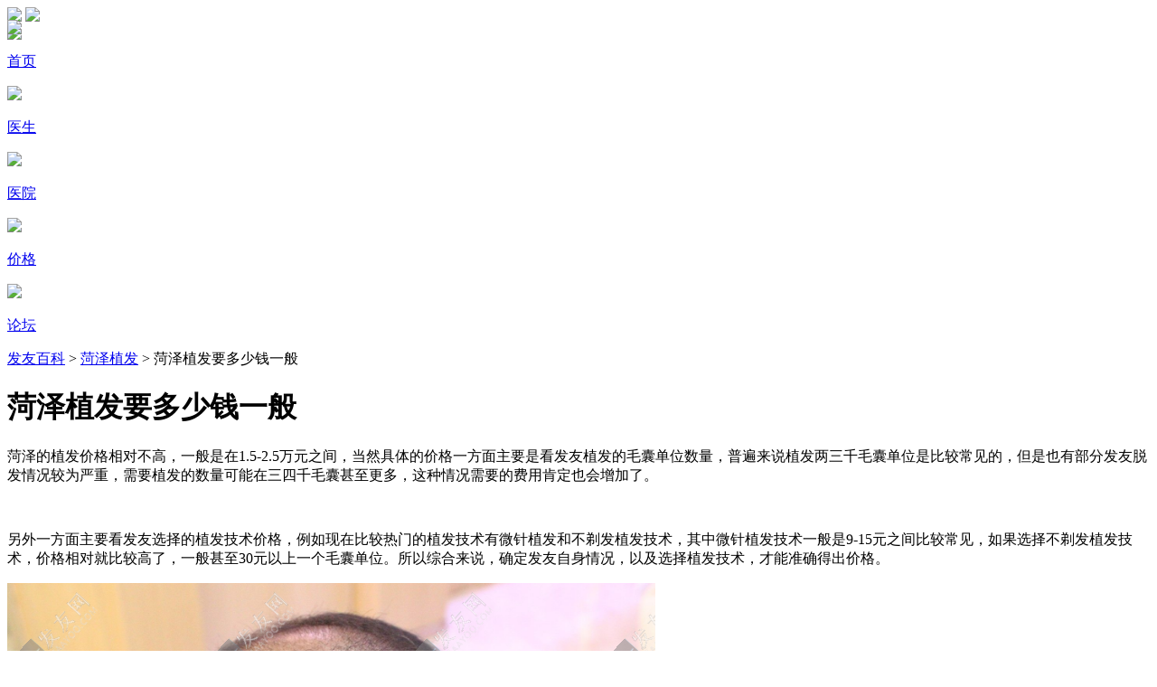

--- FILE ---
content_type: text/html
request_url: https://m.faayoo.com/baike/bkxq/18546.html
body_size: 3930
content:
<!doctype html>
<html>
<head>
<meta charset="utf-8"/>
<meta content="width=device-width, initial-scale=1, minimum-scale=1.0, maximum-scale=1.0,user-scalable=no" name="viewport">
<title>菏泽植发要多少钱一般-发友百科</title>
<meta name="keywords" content="菏泽植发,植发多少钱" />
<meta name="description" content="菏泽的植发价格相对不高，一般是在1.5-2.5万元之间，当然具体的价格一方面主要是看发友植发的毛囊单位数量，普遍来说植发两三千毛囊单位是比较常见的，但是也有部分发友脱发情况较为严重，需要植发的数量可能在三四千毛囊甚至更多，这种情况需要的费用肯定也会增加了。 另外一方面主要看发友选择的植发技术价格，例如现在比较热门的植发技术有微针植发和不剃发植发" />
<link href="https://www.faayoo.com/templets/default/mobile/css/news.css" rel="stylesheet" media="screen" type="text/css" />
<link href="https://www.faayoo.com/templets/default/mobile/css/baike.css" rel="stylesheet" media="screen" type="text/css" />
<link rel="canonical" href="https://m.faayoo.com/baike/bklb/639.html18546.html" />
<meta name="baidu-site-verification" content="code-ESw4ancgiv" />
<meta name="applicable-device"content="mobile">
<meta http-equiv="Cache-Control" content="no-siteapp" />
<meta http-equiv="Cache-Control" content="no-transform" />
<meta name="MlobileOptimized" content="width" />
<meta name="HandheldFriendly" content="true" />
<meta http-equiv="X-UA-Compatible" content="IE=edge,chrome=1" />
<script type="text/javascript" src="https://www.faayoo.com/templets/default/mobile/js/resize.js"></script>
<script src="https://www.faayoo.com/templets/default/js/jquery.js"></script>
<script type="text/javascript" src="https://www.faayoo.com/templets/default/mobile/js/favorite.js"></script>
<link href="https://www.faayoo.com/templets/default/style/show_alert.css" rel="stylesheet" media="screen" type="text/css" />
<script type="text/javascript" src="https://www.faayoo.com/templets/default/js/show_alert.js"></script>
<script language="javascript">
	var _hmt = _hmt || [];
	(function() {
		var hm = document.createElement("script");
		hm.src = "https://hm.baidu.com/hm.js?5ef8dec3024db5f3a8de4f0ad1c2603f";
		var s = document.getElementsByTagName("script")[0]; 
		s.parentNode.insertBefore(hm, s);
		var el = document.createElement("script");
		el.src = "https://lf1-cdn-tos.bytegoofy.com/goofy/ttzz/push.js?eade0643f6c4ae64f306e1a20522779d6008be35d3aa4b8fc28d959eee7f7b82c112ff4abe50733e0ff1e1071a0fdc024b166ea2a296840a50a5288f35e2ca42";
		el.id = "ttzz";
		var es = document.getElementsByTagName("script")[0];
		es.parentNode.insertBefore(el, es);
	})();
	$(function(){
		$('img').each(function() {
			if($(this).attr('alt') == "" || typeof($(this).attr("alt"))=="undefined"){
				$(this).attr('alt',"发友网");
			}
		});
	})
</script>
</head>
<body>
<script>
	(function(){
		var bp = document.createElement('script');
		var curProtocol = window.location.protocol.split(':')[0];
		if (curProtocol === 'https') {
			bp.src = 'https://zz.bdstatic.com/linksubmit/push.js';
		}
		else {
			bp.src = 'http://push.zhanzhang.baidu.com/push.js';
		}
		var s = document.getElementsByTagName("script")[0];
		s.parentNode.insertBefore(bp, s);
	})();
</script>
<div style="height: 0.855rem;">
	<div class="new_head">
							<a class="search" href="javascript:history.go(-1);"><img src="https://www.faayoo.com/templets/default/mobile/img/back.png"></a>
		<img class="center" src="https://www.faayoo.com/templets/default/mobile/img/new_logo.png" />
		<div class="menu" onclick="show_tou()"><img src="https://www.faayoo.com/templets/default/mobile/img/menu_icon.png"></div>
	</div>
</div>
<div id="show_tou">
	<div class="nav-content">
		<a href="/">
			<div class="img">
				<img class="mip-fill-content mip-replaced-content" src="https://www.faayoo.com/templets/default/mobile/img/c_index.png"/>
			</div>
			<p class="mip-img-subtitle">首页</p>
		</a>
		<a href="/zfhyslm/doctor/">
			<div class="img">
				<img class="mip-fill-content mip-replaced-content" src="https://www.faayoo.com/templets/default/mobile/img/c_ys.png"/>
			</div>
			<p class="mip-img-subtitle">医生</p>
		</a>
		<a href="/zfhyslm/hospital/">
			<div class="img">
				<img class="mip-fill-content mip-replaced-content" src="https://www.faayoo.com/templets/default/mobile/img/c_yy.png"/>
			</div>
			<p class="mip-img-subtitle">医院</p>
		</a>
		<a href="/zfhyslm/jiage/">
			<div class="img">
				<img class="mip-fill-content mip-replaced-content" src="https://www.faayoo.com/templets/default/mobile/img/c_jg.png"/>
			</div>
			<p class="mip-img-subtitle">价格</p>
		</a>
		<a href="https://bbs.faayoo.com">
			<div class="img">
				<img class="mip-fill-content mip-replaced-content" src="https://www.faayoo.com/templets/default/mobile/img/c_al.png"/>
			</div>
			<p class="mip-img-subtitle">论坛</p>
		</a>
	</div>
</div>
<div class="jg_position" style="margin-bottom: 0">
	<a href="/baike/">发友百科</a> > <a href="/baike/bklb/639.html">菏泽植发</a> > 菏泽植发要多少钱一般
</div>
<div class="l-content">
	<div class="list_content">
		<h1 class="title">
			菏泽植发要多少钱一般
		</h1>
		<div class="body">
			<p>
	菏泽的植发价格相对不高，一般是在1.5-2.5万元之间，当然具体的价格一方面主要是看发友植发的毛囊单位数量，普遍来说植发两三千毛囊单位是比较常见的，但是也有部分发友脱发情况较为严重，需要植发的数量可能在三四千毛囊甚至更多，这种情况需要的费用肯定也会增加了。</p>
<p>
	&nbsp;</p>
<p>
	另外一方面主要看发友选择的植发技术价格，例如现在比较热门的植发技术有微针植发和不剃发植发技术，其中微针植发技术一般是9-15元之间比较常见，如果选择不剃发植发技术，价格相对就比较高了，一般甚至30元以上一个毛囊单位。所以综合来说，确定发友自身情况，以及选择植发技术，才能准确得出价格。</p>
<p>
	<img src="https://www.faayoo.com/uploads/allimg/230315/1-230315135I2935.png" /></p>
<p>
	发际线植发价格：8000-1.5万元左右</p>
<p>
	头顶稀疏加密植发：1.6-2.1万元左右</p>
<p>
	秃顶植发价格：2-3.5万元左右</p>

			<p class="shangwutong">
				<script src="https://www.faayoo.com/fayp/qinquan.php" type='text/javascript' language="javascript"></script>
			</p>
		</div>
	</div>
</div>
<div class="al_ad">
	<script src='https://www.faayoo.com/fayp/ad_js.php?aid=131' language='javascript'></script>
</div>
<div class="van-col" style="border-top: 0.2rem solid #f6f6f6">
	<h3 class="title title-baike">
		<span></span>相关百科词条
	</h3>
	<ul class="zfjg" style="width: 96%; text-indent: 0.2rem; margin-top: 0.2rem;">
		<li onclick="location.href='/baike/bkxq/18545.html'">
				<p class="tit">菏泽植发医院哪家比较好</p>
				<p class="date">2023/03/15</p>
			</li>
<li onclick="location.href='/baike/bkxq/18544.html'">
				<p class="tit">菏泽可以做植发的医院地址</p>
				<p class="date">2023/03/15</p>
			</li>

	</ul>
</div>
<div class="van-col">
	<h3 class="title title-baike">
		<span></span>最新百科词条
	</h3>
	<ul class="likearticle">
		<li onclick="location.href='/baike/bkxq/18703.html'">
				<div class="tit">
					<p class="t">大麦植发和雍禾植发哪个好</p>
					<p>
						2023-10-11 10:33:01
					</p>
				</div>
				<div class="info">
					在植发方面，大麦植发和雍禾植发都是国内一流的植发机构，成立时间、口碑、经验都是非常好的。 ...
				</div>
			</li>
<li onclick="location.href='/baike/bkxq/18702.html'">
				<div class="tit">
					<p class="t">大麦植发和碧莲盛植发哪个好</p>
					<p>
						2023-10-11 10:32:07
					</p>
				</div>
				<div class="info">
					大麦植发是国内比较专业的植发医院，碧莲盛植发和大麦植发一样，都是专业、连锁的植发机构，两家...
				</div>
			</li>
<li onclick="location.href='/baike/bkxq/18701.html'">
				<div class="tit">
					<p class="t">大麦植发医院口碑好不好</p>
					<p>
						2023-10-11 10:30:51
					</p>
				</div>
				<div class="info">
					单以植发医院来说，大麦植发在国内不仅属于规模较大、知名度较高的植发医院，同时大麦植发的口碑...
				</div>
			</li>
<li onclick="location.href='/baike/bkxq/18700.html'">
				<div class="tit">
					<p class="t">大麦植发3000个毛囊多少钱</p>
					<p>
						2023-10-11 10:29:33
					</p>
				</div>
				<div class="info">
					一般来说植发价格都是按照毛囊单位数量计费，例如植发3000个毛囊单位，每个毛囊单位10元，也就是...
				</div>
			</li>
<li onclick="location.href='/baike/bkxq/18699.html'">
				<div class="tit">
					<p class="t">大麦植发医院全国分院地址</p>
					<p>
						2023-10-11 10:28:09
					</p>
				</div>
				<div class="info">
					为方便发友查找地址到院，发友百科统计了全国各地的大麦植发医院分院地址如下： 华南地区 广州大...
				</div>
			</li>

	</ul>
</div>
<div class="footer_b"></div>
<div class="footer_nav">
	<div class="footer_l">
		<a href="javascript:;" onclick="dialogTime();" rel="nofollow">
			<img src="https://www.faayoo.com/templets/default/mobile/images/tjzf.png">
			特价植发
		</a>
	</div>
	<div class="footer_r">
		<a href="https://lwt.zoosnet.net/LR/Chatpre.aspx?id=LWT24412134&lng=cn">
			<img src="https://www.faayoo.com/templets/default/mobile/images/ljzx.png">
			立即咨询
			<div class="f_er">2</div>
		</a>
	</div>
</div>
<input type="hidden" id="dialogId" value="1" />
<script language="javascript" type="text/javascript" src="https://www.faayoo.com/templets/default/mobile/js/show_tou.js"></script>
<script language="javascript" type="text/javascript" src="https://www.faayoo.com/templets/default/mobile/js/dialog_time.js"></script>
<link href="https://www.faayoo.com/templets/default/mobile/css/tipswindown.css" rel="stylesheet" media="screen" type="text/css" />
<script language="javascript" type="text/javascript" src="https://www.faayoo.com/templets/default/mobile/js/tipswindown.js"></script>
<!--友盟统计-->
<div style="display: none;">
	<script type="text/javascript">
		document.write(unescape("%3Cspan id='cnzz_stat_icon_1279083261'%3E%3C/span%3E%3Cscript src='https://s4.cnzz.com/z_stat.php%3Fid%3D1279083261%26show%3Dpic' type='text/javascript'%3E%3C/script%3E"));
	</script>
</div>
<link href="https://www.faayoo.com/templets/default/mobile/css/cation.css" rel="stylesheet" media="screen" type="text/css" />
<div id="LRdiv2" style="display:none;">
	<div class="mh-zoos-close-bar">
		<a href="javascript:;" onclick="closemini();" target="_self">
			<img src="https://www.faayoo.com/templets/default/images/mini_new/mh-zoos-close.png">
		</a>
	</div>
	<div class="mh-zoos-form">
		<p class="mh-zoos-form-tip" id="sendprompt">请输入留言内容，也可以添加我们微信：18519090139</p>
		<div class="mh-zoos-form-group">
			<label>您的姓名： <font style="color: red;">*</font></label>
			<input type="text" class="mh-zoos-form-control" id="ly_name" onchange="sendprompt1('');" placeholder="您的姓名：" autocomplete="off">
		</div>
		<div class="mh-zoos-form-group">
			<label>电话号码： <font style="color: red;">*</font></label>
			<input type="text" class="mh-zoos-form-control" id="ly_phone" onchange="sendprompt1('');" placeholder="电话号码：" autocomplete="off">
		</div>
		<div class="mh-zoos-form-group">
			<label>电子邮箱：</label>
			<input type="text" class="mh-zoos-form-control" id="ly_email" placeholder="电子邮箱：" autocomplete="off">
		</div>
		<div class="mh-zoos-form-group">
			<label>留言内容： <font style="color: red;">*</font></label>
			<textarea class="mh-zoos-form-control" rows="3" placeholder="留言内容：" autocomplete="off" id="ly_note" onchange="if (this.value.length > 2000) {this.value = this.value.substring(0, 2000);}"></textarea>
		</div>
		<button class="mh-zoos-btn" onclick="check();">提 交</button>
	</div>
</div>
<script language="javascript" type="text/javascript" src="https://www.faayoo.com/templets/default/mobile/js/cation.js"></script>
<script type="text/javascript">
<!--
	function yinchang() {
		document.getElementById("squ-side2").style.display = "none";
	}
//-->
</script>
</body>
</html>